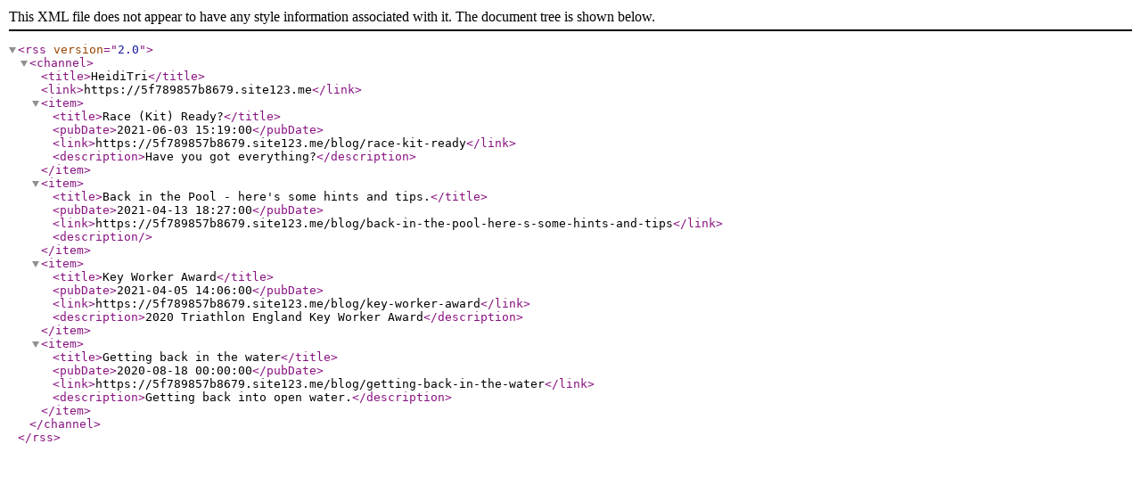

--- FILE ---
content_type: text/html; charset=UTF-8
request_url: https://5f789857b8679.site123.me/rss.xml
body_size: 1811
content:
<!DOCTYPE html>
<html lang="en">
<head>
    <meta charset="utf-8">
    <meta name="viewport" content="width=device-width, initial-scale=1">
    <title></title>
    <style>
        body {
            font-family: "Arial";
        }
    </style>
    <script type="text/javascript">
    window.awsWafCookieDomainList = [];
    window.gokuProps = {
"key":"AQIDAHjcYu/GjX+QlghicBgQ/7bFaQZ+m5FKCMDnO+vTbNg96AFCI/+6WPWvL7ZKDkd8xFi5AAAAfjB8BgkqhkiG9w0BBwagbzBtAgEAMGgGCSqGSIb3DQEHATAeBglghkgBZQMEAS4wEQQMjcRRe4U7aRAnaoooAgEQgDtZTPrkV3kgmqoXsTL8stLsWBAFKpoD1jXgzMLr6jFsw5UX00zBTydf7q3wr+L5F/OGW1+ZfiZFooXfSA==",
          "iv":"CgAGXjJthgAAAO5j",
          "context":"X7031ImmtUVcmrZJeP96qheDYFXsbhOdIAxZZGQNhNKg+1ofFqaL8N5LaE11t0/rD8piAA3QANSG7ykKtRSmjV1KpqezOlOt5rnIRZeZ17/wAw4gTgp393FyVb3yU/1USwBFeBfQwquCWhy0C1mSBQ0XxKBYF5FpfyNpf3Ee1fJmXvy9SWi7KbyusiB5GzYD+DkFyvY27u1MKMQCU0hIUlDaRQGEFw/D+DvVi/hN8FG5bZrCwHXwyQR1lY1I6o84yxveJTImDBJS8tfuWvqidKtc7bN6QKENaZBISh7s+xV5Rp0/Xc6/aYyFlN6WQ3bLACjfPE7rZy4dMVjOwrjLIXPkpnJMZqPDyHZ8VSzTt5Ji/58lV3okrzXJZ6fI/A=="
};
    </script>
    <script src="https://3ebe8aca4f86.70064874.us-east-1.token.awswaf.com/3ebe8aca4f86/37f16da8cb4d/d335e59f7b06/challenge.js"></script>
</head>
<body>
    <div id="challenge-container"></div>
    <script type="text/javascript">
        AwsWafIntegration.saveReferrer();
        AwsWafIntegration.checkForceRefresh().then((forceRefresh) => {
            if (forceRefresh) {
                AwsWafIntegration.forceRefreshToken().then(() => {
                    window.location.reload(true);
                });
            } else {
                AwsWafIntegration.getToken().then(() => {
                    window.location.reload(true);
                });
            }
        });
    </script>
    <noscript>
        <h1>JavaScript is disabled</h1>
        In order to continue, we need to verify that you're not a robot.
        This requires JavaScript. Enable JavaScript and then reload the page.
    </noscript>
</body>
</html>

--- FILE ---
content_type: application/xml
request_url: https://5f789857b8679.site123.me/rss.xml
body_size: 248
content:
<?xml version="1.0" encoding="UTF-8"?>
<rss version="2.0">
<channel><title>HeidiTri</title><link>https://5f789857b8679.site123.me</link><item><title>Race (Kit) Ready?</title><pubDate>2021-06-03 15:19:00</pubDate><link>https://5f789857b8679.site123.me/blog/race-kit-ready</link><description>Have you got everything?</description></item><item><title>Back in the Pool - here&#039;s some hints and tips.</title><pubDate>2021-04-13 18:27:00</pubDate><link>https://5f789857b8679.site123.me/blog/back-in-the-pool-here-s-some-hints-and-tips</link><description></description></item><item><title>Key Worker Award</title><pubDate>2021-04-05 14:06:00</pubDate><link>https://5f789857b8679.site123.me/blog/key-worker-award</link><description>2020 Triathlon England Key Worker Award</description></item><item><title>Getting back in the water</title><pubDate>2020-08-18 00:00:00</pubDate><link>https://5f789857b8679.site123.me/blog/getting-back-in-the-water</link><description>Getting back into open water.</description></item></channel></rss>